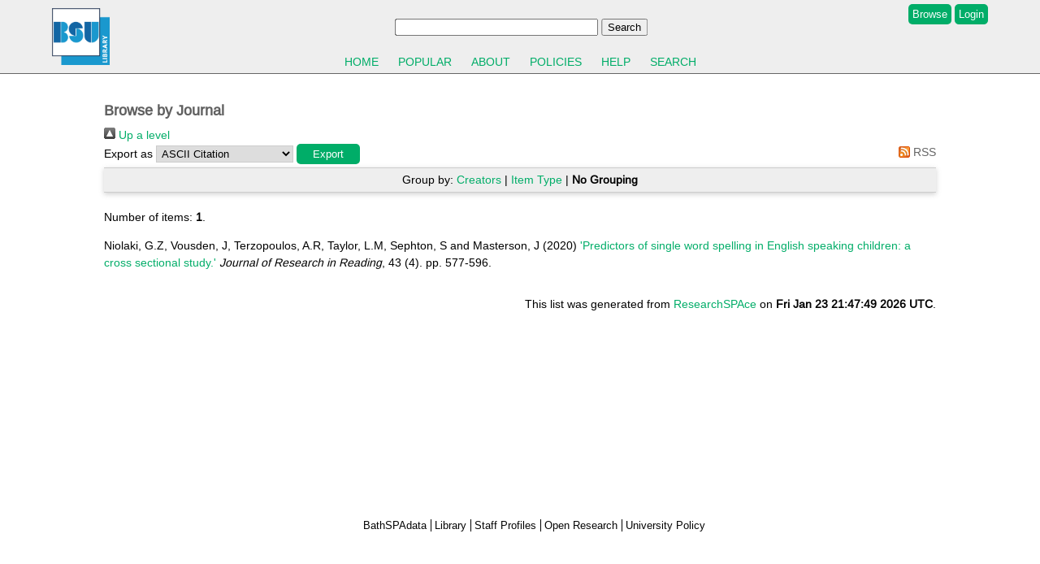

--- FILE ---
content_type: text/html; charset=utf-8
request_url: https://researchspace.bathspa.ac.uk/view/journals/Journal_of_Research_in_Reading.default.html
body_size: 7390
content:
<!DOCTYPE html>
<html xmlns="http://www.w3.org/1999/xhtml">
<!-- <html lang="en" class="static "> -->
<head>
	<title>Browse by Journal - ResearchSPAce</title>
	<meta content="IE=edge,chrome=1" name="X-UA-Compatible" />
	<meta charset="utf-8" />

	<!-- Global site tag (gtag.js) - Google Analytics --> 
	<script async="async" src="https://www.googletagmanager.com/gtag/js?id=G-B5KR894CSN">// <!-- No script --></script> 
	<script> 
		  window.dataLayer = window.dataLayer || []; 
		  function gtag(){dataLayer.push(arguments);} 
		  gtag('js', new Date()); 

		  gtag('config', 'G-B5KR894CSN'); 
	</script> 
	<script src="/javascript/jquery-1.8.2.min.js">/* no script */</script>
	
	<link rel="Top" href="https://researchspace.bathspa.ac.uk/" />
    <link rel="Sword" href="https://researchspace.bathspa.ac.uk/sword-app/servicedocument" />
    <link rel="SwordDeposit" href="https://researchspace.bathspa.ac.uk/id/contents" />
    <link rel="Search" href="https://researchspace.bathspa.ac.uk/cgi/search" type="text/html" />
    <link rel="Search" title="ResearchSPAce" href="https://researchspace.bathspa.ac.uk/cgi/opensearchdescription" type="application/opensearchdescription+xml" />
    <script src="https://www.google.com/jsapi" type="text/javascript">
//padder
</script><script type="text/javascript">
// <![CDATA[
google.charts.load('51', {'packages':['corechart','geochart']});
// ]]></script><script type="text/javascript">
// <![CDATA[
var eprints_http_root = "https://researchspace.bathspa.ac.uk";
var eprints_http_cgiroot = "https://researchspace.bathspa.ac.uk/cgi";
var eprints_oai_archive_id = "researchspace.bathspa.ac.uk";
var eprints_logged_in = false;
var eprints_logged_in_userid = 0; 
var eprints_logged_in_username = ""; 
var eprints_logged_in_usertype = ""; 
var eprints_lang_id = "en";
// ]]></script>
    <style type="text/css">.ep_logged_in { display: none }</style>
    <link rel="stylesheet" href="/style/auto-3.4.6.css?1768237701" type="text/css" />
    <script src="/javascript/auto-3.4.6.js?1768237756" type="text/javascript">
//padder
</script>
    <!--[if lte IE 6]>
        <link rel="stylesheet" type="text/css" href="/style/ie6.css" />
   <![endif]-->
    <meta name="Generator" content="EPrints 3.4.6" />
    <meta content="text/html; charset=UTF-8" http-equiv="Content-Type" />
    <meta content="en" http-equiv="Content-Language" />
     
</head>
<body>

<header>
	<div class="container container-header">
		<div class="navbar">
			<div class="logo">
				<a href="https://www.bathspa.ac.uk/library/">
					<img alt="Bath Spa Library" height="70" src="/images/bsu-newlogo-library.png" />
				</a>
			</div>
		
			<div class="search">
				<form action="/cgi/facet/simple2" name="searchrepository" id="searchrepository" method="get" accept-charset="utf-8"><p>
					<input name="q" type="text" id="searchrep" style="display: inline;" tabindex="1" class="publicationsSearchInput" />
					<input name="_action_search" class="publicationYellowButton" id="searchrepo" type="submit" value="Search" />
					<input type="hidden" name="_action_search" value="Search" />
					<input type="hidden" name="_order" value="bytitle" />
					<input type="hidden" name="basic_srchtype" value="ALL" />
					<input type="hidden" name="_satisfyall" value="ALL" />
				</p></form>
			</div>
	
			<div class="nav">
				<a href="/view/" class="button">Browse</a>
				<div class="ep_bathspa_login_status"><a class="ep_tm_key_tools_item_link" href="/cgi/users/home">Login</a></div>
			</div>
		</div>
		<div class="navbar-2">
			<ul>
		                <li><a href="/">Home</a></li>
                		<li><a href="/cgi/stats/report">Popular</a></li>
		                <li><a href="/information.html">About</a></li>
                		<li><a href="/policies.html">Policies</a></li>
		               	<li><a href="/help.html">Help</a></li>
		                <li><a href="/cgi/search/advanced">Search</a></li>
        		</ul>
		</div>
	</div>
	<div class="user-menu">
		<ul class="ep_tm_key_tools" id="ep_tm_menu_tools"></ul>
	</div>
</header>

<div class="ep_tm_page_content">
	<h1 class="title">Browse by Journal</h1>
	<div class="no_link_decor"><a alt="[up]" href="./"><img src="/style/images/multi_up.png" alt="[up]"> Up a level</img></a></div><form accept-charset="utf-8" action="/cgi/exportview" method="get">
<div>
  <div class="ep_export_bar">
    <div><label for="export-format">Export as</label> <select name="format" id="export-format"><option value="Text">ASCII Citation</option><option value="BibTeX">BibTeX</option><option value="DC">Dublin Core</option><option value="XML">EP3 XML</option><option value="EndNote">EndNote</option><option value="HTML">HTML Citation</option><option value="JSON">JSON</option><option value="METS">METS</option><option value="CSV">Multiline CSV</option><option value="Ids">Object IDs</option><option value="ContextObject">OpenURL ContextObject</option><option value="RefWorks">RefWorks</option><option value="Refer">Refer</option><option value="RIS">Reference Manager</option></select><input name="_action_export_redir" class="ep_form_action_button" value="Export" role="button" type="submit" /><input name="view" value="journals" id="view" type="hidden" /><input name="values" value="Journal_of_Research_in_Reading" id="values" type="hidden" /></div>
    <div> <span class="ep_search_feed"><a href="/cgi/exportview/journals/Journal_of_Research_in_Reading/RSS2/Journal_of_Research_in_Reading.xml"><img border="0" src="/style/images/feed-icon-14x14.png" alt="[RSS2 feed]" /> RSS</a></span></div>
  </div>
  <div>
    <span>
      
    </span>
  </div>
</div>

</form><div class="ep_view_page ep_view_page_view_journals"><div class="ep_view_group_by">Group by: <a href="Journal_of_Research_in_Reading.html">Creators</a> | <a href="Journal_of_Research_in_Reading.type.html">Item Type</a> | <span class="ep_view_group_by_current">No Grouping</span></div><div class="ep_view_blurb">Number of items: <strong>1</strong>.</div><p>


    <span id="creators_name_13969_init"><span class="person_name">Niolaki, G.Z</span>, <span class="person_name">Vousden, J</span>, <span class="person_name">Terzopoulos, A.R</span>, <span class="person_name">Taylor, L.M</span>, <span class="person_name">Sephton, S</span> and <span class="person_name">Masterson, J</span></span>
  

(2020)

<a href="https://researchspace.bathspa.ac.uk/13969/"><em style="font-style: normal;">'Predictors of single word spelling in English speaking children: a cross sectional study.'</em></a>
	



    <span style="font-style: italic;">Journal of Research in Reading</span>, 43 (4).
     pp. 577-596.
  


  



</p><div class="ep_view_timestamp">This list was generated from <a href="https://researchspace.bathspa.ac.uk">ResearchSPAce</a> on <strong>Fri Jan 23 21:47:49 2026 UTC</strong>.</div></div>
</div>

<footer>
	<div class="container container-footer">
		<ul class="footer-nav">
			<li><a href="https://bathspa.figshare.com/">BathSPAdata</a></li>
			<li><a href="https://www.bathspa.ac.uk/library/">Library</a></li>
			<li><a href="https://www.bathspa.ac.uk/site-map/staff/">Staff Profiles</a></li>
			<li><a href="https://www.bathspa.ac.uk/research-and-enterprise/research-strategy/open-research/">Open Research</a></li>
			<li><a href="https://www.bathspa.ac.uk/about-us/governance/policies/">University Policy</a></li>
		</ul>
	</div>
</footer>
</body>
</html>